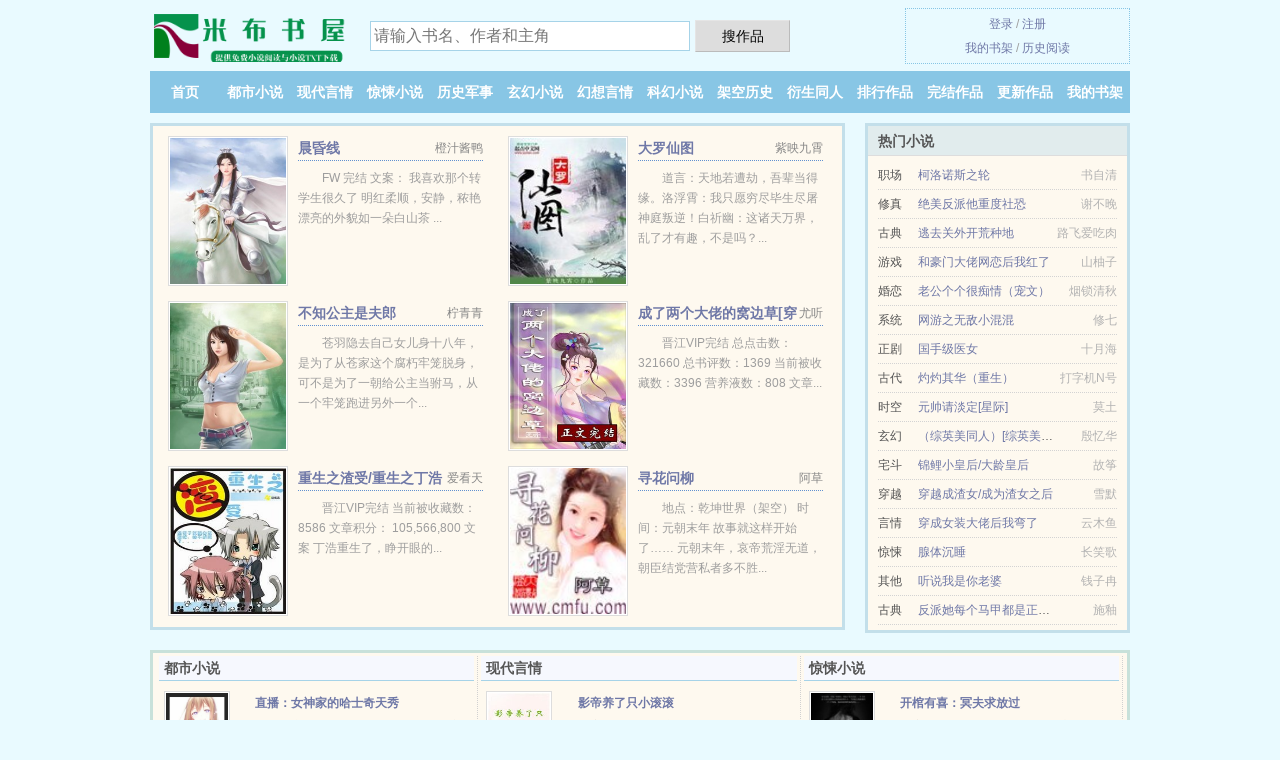

--- FILE ---
content_type: text/html; charset=UTF-8
request_url: https://mibusw.com/kanwen/2020145681.html
body_size: 5810
content:
<!DOCTYPE HTML><html lang="zh-CN" class="www"><head><meta charset="utf-8"><title>相遇，在最美的时候全文阅读 月亮上的蜗牛_和烈的第一次晚餐_TXT免费下载 - 米布书屋/mibusw.com</title><meta name="keywords" content="相遇，在最美的时候全文阅读 月亮上的蜗牛_和烈的第一次晚餐_TXT免费下载" /><meta name="description" content="你是否也思念着我" /><meta name="robots" content="all" /><meta http-equiv="Cache-Control" content="no-siteapp" /><meta name="referrer" content="always" /><meta name="mobile-agent" content="format=html5; url=https://m.mibusw.com/kanwen/2020145681.html" /><meta name="renderer" content="webkit" /><meta name="format-detection" content="telephone=no" /><meta http-equiv="Cache-Control" content="no-transform" /><meta http-equiv="X-UA-Compatible" content="IE=edge, chrome=1" /><meta name="apple-mobile-web-app-title" content="米布书屋" /><meta name="viewport" content="width=device-width, initial-scale=1.0, maximum-scale=2.0, user-scalable=yes" /><meta name="mobile-agent" content="format=xhtml; url=https://m.mibusw.com/kanwen/2020145681.html" /><link rel="stylesheet" href="/static/css/_c059193a.css?318" onerror="_CSSERR=1"/><link href="/static/www1/_style.css?318" rel="stylesheet"/><meta property="og:novel:update_time" content="2017-05-10"/><meta property="og:image" content="//cdn.mibusw.com/uptu/r/ec5h.jpg?sm"/><meta property="og:novel:latest_chapter_name" content="和烈的第一次晚餐 相遇，在最美的时候"/><meta property="og:novel:status" content="连载中"/><meta property="og:novel:read_url" content="https://mibusw.com/kanwen/2020145681.html"/><meta property="og:novel:book_name" content="相遇，在最美的时候"/><meta property="og:title" content="相遇，在最美的时候"/><meta property="og:description" content="你是否也思念着我"/><meta property="og:url" content="https://mibusw.com/kanwen/2020145681.html"/><meta property="og:type" content="novel"/><meta property="og:novel:author" content="月亮上的蜗牛"/><meta property="og:novel:latest_chapter_url" content="https://mibusw.com/kanwen/2020145681/9.html"/><meta property="og:novel:category" content="爱情小说"/><script>var CDN='/static/',ADN='kk',TJN='tj',xCoverList=[],COOKIE_PRE='5ydr7',TWMO='tw',xCover=function(){xCoverList.push(event.target||event.srcElement)},TJ='L545ydr7',TWPC='hk',FORM_HASH='15e637aeg9e1kg',CDNV='318',MOD='',DOMA='mibusw.com',APP_NAME='米布书屋',CAD=0,DIR='/',INIT_EVENT=[];"ontouchstart"in window&&(location.href="https://m.mibusw.com/"+location.href.split("/").slice(3).join("/"));!function(a,c,o,d,f){var r=2e4,s=+new Date;!function i(){setTimeout(function(){a.CDNT=new Date-s;var e=typeof _CSSERR!=f;if(e||CDNT>=r){if(typeof $==f){if(a.CDNQ=(~~o.getItem(d)||0)+1,!e&&3<a.CDNQ)return;o.setItem(d,a.CDNQ);var t=c,n=c.createElement("script");n.src="/static/js/_cdn.js?"+CDNV,t.head.appendChild(n)}}else i()},1e3)}()}(window,document,localStorage,"qdn","undefined");</script></head><body ><div id="wrapper"><div class="header"><div class="logo"><a href="/" title="米布书屋"><img src="/img/logo.png" style="margin-top:-5px;" /></a></div><a style="display: none" href="/" class="logo"><span class="site">米布书屋</span><span class="slogan">mibusw.com</span></a><div class="header_search"><form method="post" target="_blank" action="/search/"><input type="text" name="keyword" class="search" placeholder="请输入书名、作者和主角" autocomplete="off" baiduSug="2" /><button type="submit">搜作品</button></form></div><div class="userpanel"><a href="/user/login.html">登录</a> / <a href="/user/register.html">注册</a><BR><a href="/user/">我的书架</a> / <a href="/myhistory/">历史阅读</a></div></div><div class="nav"><ul><li><a href="/">首页</a></li><li><a href="/dushixiaoshuo/">都市小说</a></li><li><a href="/xiandaiyanqing/">现代言情</a></li><li><a href="/jingsongxiaoshuo/">惊悚小说</a></li><li><a href="/lishijunshi/">历史军事</a></li><li><a href="/xuanhuanxiaoshuo/">玄幻小说</a></li><li><a href="/huanxiangyanqing/">幻想言情</a></li><li><a href="/kehuanxiaoshuo/">科幻小说</a></li><li><a href="/jiakonglishi/">架空历史</a></li><li><a href="/yanshengtongren/">衍生同人</a></li><li><a href="/rank.html">排行作品</a></li><li><a href="/complete.html">完结作品</a></li><li><a href="/cate/">更新作品</a></li><li><a rel="nofollow" href="/user/">我的书架</a></li></ul></div></div><div class="box_con"><div class="con_top"><div class="fr"><a target="_blank" href="https://m.mibusw.com/kanwen/2020145681.html" title="相遇，在最美的时候">手机阅读《相遇，在最美的时候》</a></div><a href="/">米布书屋</a> &gt; <a href="/yanshengtongren/">衍生同人</a> &gt; <a href="/kanwen/2020145681.html">相遇，在最美的时候</a></div><div id="maininfo"><div id="fmimg"><img width="120" height="180" src="//cdn.mibusw.com/uptu/r/ec5h.jpg?sm" author="月亮上的蜗牛" alt="相遇，在最美的时候" /><span class="b"></span></div><div id="info"><h1>相遇，在最美的时候</h1><p>作者：<a href="/writer/eucKe4baaee4bKae7G84eUc97e7UhR.html" target="_blank">月亮上的蜗牛</a></p><p>操作：<a href="#" class="ajax-dialog" data-label="tj" data-click="tj" data-name="novel_star" data-id="xZzg4" rel="nofollow" data-type="1">投票推荐</a>， <a href="#" class="shelf-add-btn" data-id="xZzg4" data-type="1" data-i="1">加入书架</a>， <a href="#end" rel="nofollow">直达底部</a>， <a href="/down/2020145681/">TXT下载</a></p><p>更新时间：2017-05-10 00:57:25&nbsp;[共9章] <p>最新：<a href="/kanwen/2020145681/9.html" title="">和烈的第一次晚餐</a></p><div class="clear"></div><div id="intro" style="max-height:150px;overflow-y: auto">总在不经意时想起你<br /> 你是否也思念着我<br /> 在这静谧的夜晚,轻轻昵喃着你的名字<br /> 一丝酸楚自心底荡漾开......<br /> 晓露和司徒烈<br /> 四年后的今天他们再一次相遇了<br /> 有人说爱情是一种遇见,不能准备,不能预期,<br /> 在对的时间遇见对的人<br /> 那么<br /> 他们会是彼此心中对的人吗?<br /> 司徒烈：个性霸道，外表比较冷，但实际上内心如孩子般。经过岁月的洗礼，愈发淡漠和冷酷。<br /> 陈昊：温文尔雅的绅士，司徒烈的死党。<br /> 李晓露：从小和唯一的弟弟相依唯命，对她来说弟弟就是世上唯一的亲人，坚强、乐观。<br /> 端木凌：一个有点胖乎乎的女孩，单纯、天真，喜欢八卦。<br /> 张海宁：陈昊的初恋，一个温柔、美得不可方物的女孩。<br /> 杜星宇：<br /> 内容标签：<br /> 搜索关键字：主角：司徒烈，李晓露 ┃ 配角：陈昊，张海宁,端木凌 ┃ 其它：<br /> 一句话简介：晓露和司徒烈四年后的今天他 </div></div><div class="clear"></div><div class="tjlist">推荐阅读： <a href="/kanwen/jr4v.html" target="_blank" title="兄宠">兄宠</a> (种田文) 、 <a href="/kanwen/1928193281.html" target="_blank" title="过浓">过浓</a><a href="/info/maaMPFw2.html" title="人在超神反向拿捏天使彦免费阅读" target="_blank">人在超神反向拿捏天使彦免费阅读</a> (现代言情) 、 <a href="/kanwen/ATf.html" target="_blank" title="我的白富美老师">我的白富美老师</a> (异能奇术) 、 <a href="/kanwen/ZF3q.html" target="_blank" title="末世重生之相信">末世重生之相信</a> (纯爱小说) 、 <a href="/kanwen/kAB9.html" target="_blank" title="妄性">妄性</a><a href="/info/pY6oi8p.html" title="火焰里" target="_blank">火焰里</a> (HE小说) 、 <a href="/kanwen/wlhc.html" target="_blank" title="殿下的暗卫撒娇打滚爱作妖/予争朝夕/这个暗卫有点野">殿下的暗卫撒娇打滚爱作妖/予争朝夕/这个暗卫有点野</a><a href="/info/zNXwCWb.html" title="什爷是什么意思" target="_blank">什爷是什么意思</a> (耽美小说) 、 <a href="/kanwen/w0hT.html" target="_blank" title="帝国分配的雌君竟是前男友">帝国分配的雌君竟是前男友</a> (日久生情) 、 <a href="/kanwen/wXNJ.html" target="_blank" title="神明总想和我谈恋爱">神明总想和我谈恋爱</a><a href="/info/y1yGCen.html" title="你眼中的悲伤原唱视频" target="_blank">你眼中的悲伤原唱视频</a> (奇幻小说) 、 <a href="/kanwen/dhI.html" target="_blank" title="小妖，别跑！">小妖，别跑！</a> (娱乐明星) 、 <a href="/kanwen/w22P.html" target="_blank" title="少夫（女尊）">少夫（女尊）</a> (穿越小说) 、 </div></div><div class="box_con"><div id="list"><dl><dt>《相遇，在最美的时候》最新章节(提示：已启用缓存技术，最新章节可能会延时显示，登录书架即可实时查看)</dt><dd><a href="/kanwen/2020145681/9.html">和烈的第一次晚餐</a></dd><dd><a href="/kanwen/2020145681/8.html">第八章 爬山(二)</a></dd><dd><a href="/kanwen/2020145681/7.html">第7章爬山</a></dd><dd><a href="/kanwen/2020145681/6.html">第六章 心动</a></dd><dd><a href="/kanwen/2020145681/5.html">第五章初吻</a></dd><dd><a href="/kanwen/2020145681/4.html">第四章 陈昊</a></dd><dd><a href="/kanwen/2020145681/3.html">第三章捉弄</a></dd><dd><a href="/kanwen/2020145681/2.html">第二章 初遇</a></dd><dd><a href="/kanwen/2020145681/1.html">第一章重逢</a></dd><dt>《相遇，在最美的时候》 正文 </dt><dd><a href="/kanwen/2020145681/1.html">第一章重逢</a></dd><dd><a href="/kanwen/2020145681/2.html">第二章 初遇</a></dd><dd><a href="/kanwen/2020145681/3.html">第三章捉弄</a></dd><dd><a href="/kanwen/2020145681/4.html">第四章 陈昊</a></dd><dd><a href="/kanwen/2020145681/5.html">第五章初吻</a></dd><dd><a href="/kanwen/2020145681/6.html">第六章 心动</a></dd><dd><a href="/kanwen/2020145681/7.html">第7章爬山</a></dd><dd><a href="/kanwen/2020145681/8.html">第八章 爬山(二)</a></dd><dd><a href="/kanwen/2020145681/9.html">和烈的第一次晚餐</a></dd></dl><a name="end"></a></div><div class="clear10"></div><div class="pages"><a href="/kanwen/2020145681/mulu_1.html">上页</a><b>1</b><a href="/kanwen/2020145681/mulu_1.html">下页</a><select id="jump" onchange="location.href='/kanwen/2020145681/mulu__page_.html'.replace(/_page_/ig, this.value);" style="width:auto;appearance: none"><script>for (var i = 1, page = 1, pagesize = 52; i <= 1; i++) {
var start = ((i - 1) * pagesize + 1), end = Math.min(start + pagesize, 9 + 1);
document.write('<option value="' + i + '"' + (i == page ? ' selected' : '') + '>第 ' + i + ' 页(' + (start) + '-' + (end - 1) + '章)</option>')
}</script></select></div><div class="clear10"></div></div><div class="footer" id="footer"><div class="footer_cont"><p>本站推荐： <a href="/kanwen/jYtL.html" target="_blank" title="偏宠卿卿">偏宠卿卿</a>、 <a href="/info/MxQViNZ.html" title="修真界为何如此有病小说免费阅读" target="_blank">修真界为何如此有病小说免费阅读</a>、 <a href="/kanwen/j0IZ.html" target="_blank" title="祖传手艺">祖传手艺</a>、 <a href="/kanwen/jxuS.html" target="_blank" title="宠妻狂魔">宠妻狂魔</a>、 <a href="/info/GKG5SeK.html" title="广工大 篮球" target="_blank">广工大 篮球</a>、 <a href="/kanwen/jSex.html" target="_blank" title="在只有男人的世界艰难求生">在只有男人的世界艰难求生</a>、 <a href="/kanwen/3AM.html" target="_blank" title="极品女仙">极品女仙</a>、 <a href="/info/1b0BcNz.html" title="修11摄像头多少钱" target="_blank">修11摄像头多少钱</a>、 <a href="/kanwen/kC1t.html" target="_blank" title="原来是想谈恋爱 完结+番外">原来是想谈恋爱 完结+番外</a>、 <a href="/info/0ZZaxh6v.html" title="mr体验馆体验要多少钱" target="_blank">mr体验馆体验要多少钱</a>、 <a href="/kanwen/2035041529.html" target="_blank" title="艳情短篇合集">艳情短篇合集</a>、 <a href="/info/Dxdei3B.html" title="斗罗大陆二的同人漫画H" target="_blank">斗罗大陆二的同人漫画H</a>、 <a href="/kanwen/wrhZ.html" target="_blank" title="我全家都是灭世BOSS">我全家都是灭世BOSS</a>、 <a href="/info/mv0pIwD.html" title="筝爱一心人" target="_blank">筝爱一心人</a>、 <a href="/kanwen/ZXRr.html" target="_blank" title="虎族王妃：夫君，请温柔">虎族王妃：夫君，请温柔</a>、 <a href="/kanwen/k8NV.html" target="_blank" title="穿成豪门女配拐了女主">穿成豪门女配拐了女主</a>、 </p></div></div><div class="gray line-height15 advance-box"> 声 明： <p>⑴ 《相遇，在最美的时候》为网站作者月亮上的蜗牛所著虚构作品，作品中的观点和立场与本站的立场无关，本站只为广大书友提供免费电子阅读平台，不涉及任何真实人物、事件，请勿将杜撰作品与现实挂钩。 </p><p>⑵ 《相遇，在最美的时候》为作者月亮上的蜗牛原创小说作品，由网友上传分享, 如有内容侵犯您的合法权益，请及时与我们联系，我们将第一时间安排删除。 </p><p>⑶ 《相遇，在最美的时候》是一篇精彩的近代现代类作品，希望广大书友支持作者，支持正版。 </p><p>*. <a href="/kanwen/2020145681_388804235.html">相遇，在最美的时候最新章节列表/近代现代、言情、原创/全本免费阅读</a>/<span class="gray">2017-09-03 00:53:03</span></p><p>*. <a href="/kanwen/2020145681_1240012079.html">相遇，在最美的时候/全本TXT下载/月亮上的蜗牛 免费在线下载/</a>/<span class="gray">2016-12-05 01:41:05</span></p><p>*. <a href="/g/xr7kxqi0y9ofa.html">相遇，在最美的时候在线阅读/近代现代、言情、原创全文TXT下载</a>/<span class="gray">2018-04-24 11:27:38</span></p><p>*. <a href="/g/jzyonmi0bxw1g.html">相遇，在最美的时候1-9章在线免费阅读/实时更新/月亮上的蜗牛</a>/<span class="gray">2017-07-14 09:56:08</span></p><p>*. <a href="/g/ronazmil80acx.html">相遇，在最美的时候/最新章节 /精彩免费下载</a>/<span class="gray">2017-07-05 04:07:23</span></p><p><a href="/kanwen/2020145681/123.182.87.8.html" class="gray">123.182.87.8</a> / <a href="/kanwen/2020145681/124.239.12.140.html" class="gray">124.239.12.140</a> / <a href="/kanwen/2020145681/117.147.184.32.html" class="gray">117.147.184.32</a> / <a href="/kanwen/2020145681/120.201.232.152.html" class="gray">120.201.232.152</a> / <a href="/kanwen/2020145681/111.23.14.12.html" class="gray">111.23.14.12</a> / <a href="/kanwen/2020145681/66.249.77.68.html" class="gray">66.249.77.68</a> / <a href="/kanwen/2020145681/115.231.71.168.html" class="gray">115.231.71.168</a> / <a href="/kanwen/2020145681/40.77.178.20.html" class="gray">40.77.178.20</a> / <a href="/kanwen/2020145681/40.77.179.64.html" class="gray">40.77.179.64</a> / <a href="/kanwen/2020145681/116.132.252.180.html" class="gray">116.132.252.180</a> / </p></div></div><script src="/click/2020145681"></script><script src="/5ydws/318.kkllh5"></script><div class="f0"><script>window[window["A1_"]||"Number"](0);</script></div><div class="footer"><div class="footer_link"></div><div class="footer_cont"><p> 本站小说为转载作品，所有章节均由网友上传，转载至本站只是为了宣传本书让更多读者欣赏。</p><p>Copyright &copy; 2026 <a href="https://www.mibusw.com/">米布书屋</a>(mibusw.com) All Rights Reserved. <a href="//hk.mibusw.com" data-translate="（切回简体版）|（切换繁体版）">（繁体版）</a></p><p><a href="/about/">联系方式：<img data-lazy="/img/dmailISxb.png" alt="mail" /></a></p></div></div><script src="/static/js/_init.js?318"></script><script src="/static/www1/_common.js?318"></script><script use="33.708ms"></script></body></html>

--- FILE ---
content_type: text/html; charset=UTF-8
request_url: https://mibusw.com/?FROM=bjs&u=BJS
body_size: 9373
content:
<!DOCTYPE HTML><html lang="zh-CN" class="www"><head><meta charset="utf-8"><title>米布书屋-全网最好看的小说免费看</title><meta name="keywords" content="米布书屋|都市小说|小说排行榜" /><meta name="description" content="米布书屋(mibusw.com)：创立于2012年，提供惊悚小说以及各类小说在线阅读及下载。" /><meta name="robots" content="all" /><meta http-equiv="Cache-Control" content="no-siteapp" /><meta name="referrer" content="always" /><meta name="mobile-agent" content="format=html5; url=https://m.mibusw.com/?FROM=bjs&u=BJS" /><meta name="renderer" content="webkit" /><meta name="format-detection" content="telephone=no" /><meta http-equiv="Cache-Control" content="no-transform" /><meta http-equiv="X-UA-Compatible" content="IE=edge, chrome=1" /><meta name="apple-mobile-web-app-title" content="米布书屋" /><meta name="viewport" content="width=device-width, initial-scale=1.0, maximum-scale=2.0, user-scalable=yes" /><meta name="mobile-agent" content="format=xhtml; url=https://m.mibusw.com/?FROM=bjs&u=BJS" /><link rel="stylesheet" href="/static/css/_c059193a.css?318" onerror="_CSSERR=1"/><link href="/static/www1/_style.css?318" rel="stylesheet"/><script>var CDN='/static/',ADN='kk',TJN='tj',xCoverList=[],COOKIE_PRE='5ydr7',TWMO='tw',xCover=function(){xCoverList.push(event.target||event.srcElement)},TJ='L545ydr7',TWPC='hk',FORM_HASH='3bb9d12cg9e1kh',CDNV='318',MOD='',DOMA='mibusw.com',APP_NAME='米布书屋',CAD=0,DIR='/',INIT_EVENT=[];"ontouchstart"in window&&(location.href="https://m.mibusw.com/"+location.href.split("/").slice(3).join("/"));!function(a,c,o,d,f){var r=2e4,s=+new Date;!function i(){setTimeout(function(){a.CDNT=new Date-s;var e=typeof _CSSERR!=f;if(e||CDNT>=r){if(typeof $==f){if(a.CDNQ=(~~o.getItem(d)||0)+1,!e&&3<a.CDNQ)return;o.setItem(d,a.CDNQ);var t=c,n=c.createElement("script");n.src="/static/js/_cdn.js?"+CDNV,t.head.appendChild(n)}}else i()},1e3)}()}(window,document,localStorage,"qdn","undefined");</script></head><body ><div id="wrapper"><div class="header"><div class="logo"><a href="/" title="米布书屋"><img src="/img/logo.png" style="margin-top:-5px;" /></a></div><a style="display: none" href="/" class="logo"><span class="site">米布书屋</span><span class="slogan">mibusw.com</span></a><div class="header_search"><form method="post" target="_blank" action="/search/"><input type="text" name="keyword" class="search" placeholder="请输入书名、作者和主角" autocomplete="off" baiduSug="2" /><button type="submit">搜作品</button></form></div><div class="userpanel"><a href="/user/login.html">登录</a> / <a href="/user/register.html">注册</a><BR><a href="/user/">我的书架</a> / <a href="/myhistory/">历史阅读</a></div></div><div class="nav"><ul><li><a href="/">首页</a></li><li><a href="/dushixiaoshuo/">都市小说</a></li><li><a href="/xiandaiyanqing/">现代言情</a></li><li><a href="/jingsongxiaoshuo/">惊悚小说</a></li><li><a href="/lishijunshi/">历史军事</a></li><li><a href="/xuanhuanxiaoshuo/">玄幻小说</a></li><li><a href="/huanxiangyanqing/">幻想言情</a></li><li><a href="/kehuanxiaoshuo/">科幻小说</a></li><li><a href="/jiakonglishi/">架空历史</a></li><li><a href="/yanshengtongren/">衍生同人</a></li><li><a href="/rank.html">排行作品</a></li><li><a href="/complete.html">完结作品</a></li><li><a href="/cate/">更新作品</a></li><li><a rel="nofollow" href="/user/">我的书架</a></li></ul></div></div><div id="main" class="index"><div id="hotcontent"><div class="l"><div class="item"><div class="image"><a href="/kanwen/wwKB.html" title=""><img data-lazy="//cdn.mibusw.com/typical_2037880787_21708.jpg?sm" alt="晨昏线" author="橙汁酱鸭" src="/dloadZ86g.svg" /></a></div><dl><dt><span>橙汁酱鸭</span><a href="/kanwen/wwKB.html" title="">晨昏线</a></dt><dd>FW 完结 文案： 我喜欢那个转学生很久了 明红柔顺，安静，秾艳漂亮的外貌如一朵白山茶 ...</dd></dl><div class="clear"></div></div><div class="item"><div class="image"><a href="/kanwen/jotT.html" title=""><img data-lazy="//cdn.mibusw.com/uptu/R/E0o.jpg?sm" alt="大罗仙图" author="紫映九霄" src="/dloadZ86g.svg" /></a></div><dl><dt><span>紫映九霄</span><a href="/kanwen/jotT.html" title="">大罗仙图</a></dt><dd>道言：天地若遭劫，吾辈当得缘。洛浮霄：我只愿穷尽毕生尽屠神庭叛逆！白祈幽：这诸天万界，乱了才有趣，不是吗？...</dd></dl><div class="clear"></div></div><div class="item"><div class="image"><a href="/kanwen/620055253.html" title=""><img data-lazy="//cdn.mibusw.com/typical_620055253_14247.jpg?sm" alt="不知公主是夫郎" author="柠青青" src="/dloadZ86g.svg" /></a></div><dl><dt><span>柠青青</span><a href="/kanwen/620055253.html" title="">不知公主是夫郎</a></dt><dd>苍羽隐去自己女儿身十八年，是为了从苍家这个腐朽牢笼脱身，可不是为了一朝给公主当驸马，从一个牢笼跑进另外一个...</dd></dl><div class="clear"></div></div><div class="item"><div class="image"><a href="/kanwen/8Y27.html" title=""><img data-lazy="//cdn.mibusw.com/uptu/A/NzNy.jpg?sm" alt="成了两个大佬的窝边草[穿书]" author="尤听" src="/dloadZ86g.svg" /></a></div><dl><dt><span>尤听</span><a href="/kanwen/8Y27.html" title="">成了两个大佬的窝边草[穿书]</a></dt><dd>晋江VIP完结 总点击数：321660 总书评数：1369 当前被收藏数：3396 营养液数：808 文章...</dd></dl><div class="clear"></div></div><div class="item"><div class="image"><a href="/kanwen/ZcSG.html" title=""><img data-lazy="//cdn.mibusw.com/uptu/Q/DFA.jpg?sm" alt="重生之渣受/重生之丁浩" author="爱看天" src="/dloadZ86g.svg" /></a></div><dl><dt><span>爱看天</span><a href="/kanwen/ZcSG.html" title="">重生之渣受/重生之丁浩</a></dt><dd>晋江VIP完结 当前被收藏数： 8586 文章积分： 105,566,800  文案 丁浩重生了，睁开眼的...</dd></dl><div class="clear"></div></div><div class="item"><div class="image"><a href="/kanwen/8xK.html" title=""><img data-lazy="//cdn.mibusw.com/uptu/A/NldX.jpg?sm" alt="寻花问柳" author="阿草" src="/dloadZ86g.svg" /></a></div><dl><dt><span>阿草</span><a href="/kanwen/8xK.html" title="">寻花问柳</a></dt><dd>地点：乾坤世界（架空） 时间：元朝末年 故事就这样开始了…… 元朝末年，哀帝荒淫无道，朝臣结党营私者多不胜...</dd></dl><div class="clear"></div></div></div><div class="r"><h2>热门小说</h2><ul><li><span class="s1">职场</span><span class="s2"><a href="/kanwen/kdUX.html" title="">柯洛诺斯之轮</a></span><span class="s5">书自清</span></li><li><span class="s1">修真</span><span class="s2"><a href="/kanwen/wqmg.html" title="">绝美反派他重度社恐</a></span><span class="s5">谢不晚</span></li><li><span class="s1">古典</span><span class="s2"><a href="/kanwen/klNJ.html" title="">逃去关外开荒种地</a></span><span class="s5">路飞爱吃肉</span></li><li><span class="s1">游戏</span><span class="s2"><a href="/kanwen/8cGc.html" title="">和豪门大佬网恋后我红了</a></span><span class="s5">山柚子</span></li><li><span class="s1">婚恋</span><span class="s2"><a href="/kanwen/ZwrM.html" title="">老公个个很痴情（宠文）</a></span><span class="s5">烟锁清秋</span></li><li><span class="s1">系统</span><span class="s2"><a href="/kanwen/ajW.html" title="">网游之无敌小混混</a></span><span class="s5">修七</span></li><li><span class="s1">正剧</span><span class="s2"><a href="/kanwen/kdzg.html" title="">国手级医女</a></span><span class="s5">十月海</span></li><li><span class="s1">古代</span><span class="s2"><a href="/kanwen/GUB.html" title="">灼灼其华（重生）</a></span><span class="s5">打字机N号</span></li><li><span class="s1">时空</span><span class="s2"><a href="/kanwen/A3B.html" title="">元帅请淡定[星际]</a></span><span class="s5">莫土</span></li><li><span class="s1">玄幻</span><span class="s2"><a href="/kanwen/wdXc.html" title="">（综英美同人）[综英美]我的哥哥魔抗为零</a></span><span class="s5">殷忆华</span></li><li><span class="s1">宅斗</span><span class="s2"><a href="/kanwen/jSF1.html" title="">锦鲤小皇后/大龄皇后</a></span><span class="s5">故筝</span></li><li><span class="s1">穿越</span><span class="s2"><a href="/kanwen/EGn.html" title="">穿越成渣女/成为渣女之后</a></span><span class="s5">雪默</span></li><li><span class="s1">言情</span><span class="s2"><a href="/kanwen/wENX.html" title="">穿成女装大佬后我弯了</a></span><span class="s5">云木鱼</span></li><li><span class="s1">惊悚</span><span class="s2"><a href="/kanwen/w4BV.html" title="">腺体沉睡</a></span><span class="s5">长笑歌</span></li><li><span class="s1">其他</span><span class="s2"><a href="/kanwen/8mfX.html" title="">听说我是你老婆</a></span><span class="s5">钱子冉</span></li><li><span class="s1">古典</span><span class="s2"><a href="/kanwen/wZbT.html" title="">反派她每个马甲都是正道之光</a></span><span class="s5">施釉</span></li></ul></div><div class="clear"></div></div><div class="novelslist"><div class="content"><h2>都市小说</h2><div class="top"><div class="image"><a href="/kanwen/1042651219.html" target="_blank" title="直播：女神家的哈士奇天秀"><img data-lazy="//cdn.mibusw.com/uptu/q/dFt1.jpg?sm" alt="直播：女神家的哈士奇天秀" author="十钱天师" /></a></div><dl><dt><a href="/kanwen/1042651219.html" title="直播：女神家的哈士奇天秀">直播：女神家的哈士奇天秀</a></dt><dd>秦小白穿越成了一只哈士奇。 而他的主人，竟然是一名女神级的直播。 记者“苏小姐，您现在已经...</dd></dl><div class="clear"></div></div><ul><li><a href="/kanwen/ZQFv.html" title="超能小神医">超能小神医</a>/君梦晨</li><li><a href="/kanwen/8hyf.html" title="今天和男主分手了吗">今天和男主分手了吗</a>/期九月</li><li><a href="/kanwen/ML8.html" title="红楼之林家晏玉">红楼之林家晏玉</a>/话茶宜家</li><li><a href="/kanwen/kTWX.html" title="月半小夜曲">月半小夜曲</a>/多梨/子羡鲤</li><li><a href="/kanwen/8T5K.html" title="我家老婆来自一千年前">我家老婆来自一千年前</a>/花还没开</li><li><a href="/kanwen/771539478.html" title="重生首长的小媳妇">重生首长的小媳妇</a>/江山一顾</li><li><a href="/kanwen/rJo.html" title="重生之富农">重生之富农</a>/简心</li><li><a href="/kanwen/kR2n.html" title="如蜜似糖">如蜜似糖</a>/讨酒的叫花子</li><li><a href="/kanwen/3yW.html" title="娇妻太胸悍">娇妻太胸悍</a>/长袖扇舞</li><li><a href="/kanwen/kh6c.html" title="[娱乐圈]嫁给男友他哥">[娱乐圈]嫁给男友他哥</a>/幽篁紫蓝</li></ul></div><div class="content"><h2>现代言情</h2><div class="top"><div class="image"><a href="/kanwen/jl3g.html" target="_blank" title="影帝养了只小滚滚"><img data-lazy="//cdn.mibusw.com/uptu/8/8Ac.jpg?sm" alt="影帝养了只小滚滚" author="秋二方" /></a></div><dl><dt><a href="/kanwen/jl3g.html" title="影帝养了只小滚滚">影帝养了只小滚滚</a></dt><dd>文案： 娱乐圈里新出了一档真人秀节目，四位明星将一起进入大熊猫基地，学习饲养滚滚。 影帝戚白被分到一只两个...</dd></dl><div class="clear"></div></div><ul><li><a href="/kanwen/ktGx.html" title="无意招惹（无意撩拨）">无意招惹（无意撩拨）</a>/时措</li><li><a href="/kanwen/k55H.html" title="栖你为林">栖你为林</a>/秦淮洲</li><li><a href="/kanwen/jiq.html" title="重生校园之商女">重生校园之商女</a>/吃草的老羊</li><li><a href="/kanwen/jSF1.html" title="锦鲤小皇后/大龄皇后">锦鲤小皇后/大龄皇后</a>/故筝</li><li><a href="/kanwen/1646235771.html" title="祁先生你被拉黑了">祁先生你被拉黑了</a>/温千叶</li><li><a href="/kanwen/XiZ.html" title="当官要会抱大腿：市委一秘">当官要会抱大腿：市委一秘</a>/野贼僧</li><li><a href="/kanwen/kL35.html" title="我在选秀文里当pd［穿书］">我在选秀文里当pd［穿书］</a>/文笃</li><li><a href="/kanwen/8Ju.html" title="仙生请上线">仙生请上线</a>/禾早</li><li><a href="/kanwen/8RCr.html" title="白月光竟是我自己">白月光竟是我自己</a>/小小椰</li><li><a href="/kanwen/Z7o.html" title="女教委主任">女教委主任</a>/仙人掌的花</li></ul></div><div class="content"><h2>惊悚小说</h2><div class="top"><div class="image"><a href="/kanwen/A7e.html" target="_blank" title="开棺有喜：冥夫求放过"><img data-lazy="//cdn.mibusw.com/uptu/A/NmMR.jpg?sm" alt="开棺有喜：冥夫求放过" author="吞鬼的女孩" /></a></div><dl><dt><a href="/kanwen/A7e.html" title="开棺有喜：冥夫求放过">开棺有喜：冥夫求放过</a></dt><dd>文案： 为父还债，开起了花圈店，做起了死人生意，一个土豪出十万让我将自己的脸画在纸人上，当天晚上我就遇到...</dd></dl><div class="clear"></div></div><ul><li><a href="/kanwen/ZbTG.html" title="高冷冥夫：和你生个娃">高冷冥夫：和你生个娃</a>/离钥</li><li><a href="/kanwen/ayB.html" title="你却爱着一个傻逼">你却爱着一个傻逼</a>/水千丞</li><li><a href="/kanwen/wSYL.html" title="偏执女帝为我疯魔">偏执女帝为我疯魔</a>/三杯换琴来</li><li><a href="/kanwen/k8q5.html" title="我的omega她跑了">我的omega她跑了</a>/甜昼</li><li><a href="/kanwen/mlo.html" title="我的女友不是人">我的女友不是人</a>/随云流水</li><li><a href="/kanwen/xCk.html" title="痴鬼">痴鬼</a>/黄山山山山山</li><li><a href="/kanwen/jTs.html" title="极度尸寒">极度尸寒</a>/全雨</li><li><a href="/kanwen/jvdT.html" title="鬼妻">鬼妻</a>/昨夜莲心</li><li><a href="/kanwen/tEH.html" title="官场情妇">官场情妇</a>/红旗战士</li><li><a href="/kanwen/1702362199.html" title="危险人格">危险人格</a>/木瓜黄</li></ul></div><div class="content"><h2>历史军事</h2><div class="top"><div class="image"><a href="/kanwen/ZGWE.html" target="_blank" title="（士兵/顺溜）我的名字叫成才"><img data-lazy="//cdn.mibusw.com/typical_1796747343_2264.jpg?sm" alt="（士兵/顺溜）我的名字叫成才" author="过期毒药" /></a></div><dl><dt><a href="/kanwen/ZGWE.html" title="（士兵/顺溜）我的名字叫成才">（士兵/顺溜）我的名字叫成才</a></dt><dd>文案： [士兵/顺溜][成才中心] 我的名字叫成才 1、本文纯属YY，如有雷同，绝对巧合。  2、成才来回...</dd></dl><div class="clear"></div></div><ul><li><a href="/kanwen/Zrzz.html" title="肥妃霸道，美病王溺爱情深">肥妃霸道，美病王溺爱情深</a>/金水媚</li><li><a href="/kanwen/86yL.html" title="重生者的妻子">重生者的妻子</a>/梦里闲人</li><li><a href="/kanwen/kcYK.html" title="我为女儿〇一秒">我为女儿〇一秒</a>/吾有八宗罪</li><li><a href="/kanwen/j8Gi.html" title="官场文化与潜规则（又名：道破天机）">官场文化与潜规则（又名：道破天机）</a>/净素道人</li><li><a href="/kanwen/kR8x.html" title="柯西不等式[星际]">柯西不等式[星际]</a>/墨兰疏影</li><li><a href="/kanwen/gpd.html" title="离亭雁">离亭雁</a>/叶青陵</li><li><a href="/kanwen/kbxA.html" title="入赘">入赘</a>/请君莫笑</li><li><a href="/kanwen/3Px.html" title="纵横三国的铁血骑兵">纵横三国的铁血骑兵</a>/我的伤心谁做主</li><li><a href="/kanwen/kMTr.html" title="太子追妻风烟起">太子追妻风烟起</a>/十一酒徒</li><li><a href="/kanwen/1713342443.html" title="都市开局看到校花黑历史">都市开局看到校花黑历史</a>/魏老师</li></ul></div><div class="content"><h2>玄幻小说</h2><div class="top"><div class="image"><a href="/kanwen/w7cP.html" target="_blank" title="万人迷直男被疯批Alpha包围"><img data-lazy="//cdn.mibusw.com/uptu/t/gYC7.jpg?sm" alt="万人迷直男被疯批Alpha包围" author="早日退休鸭" /></a></div><dl><dt><a href="/kanwen/w7cP.html" title="万人迷直男被疯批Alpha包围">万人迷直男被疯批Alpha包围</a></dt><dd>番茄完结 双男主系统病娇豪门世家现代 23万字 文案： 【厌世清冷直男受+疯批病娇玩命攻+修罗场+...</dd></dl><div class="clear"></div></div><ul><li><a href="/kanwen/jbLK.html" title="装Alpha被标记了[星际]">装Alpha被标记了[星际]</a>/罄靥</li><li><a href="/kanwen/ZVAz.html" title="古术封鬼">古术封鬼</a>/皇城幽火</li><li><a href="/kanwen/kZcg.html" title="回地球后人类灭绝了[基建]">回地球后人类灭绝了[基建]</a>/齐氏孙泉</li><li><a href="/kanwen/kspb.html" title="无路可退">无路可退</a>/北南</li><li><a href="/kanwen/XCN.html" title="艳鼎丹仙">艳鼎丹仙</a>/那时那人</li><li><a href="/kanwen/kM5A.html" title="清冷驸马之权谋天下">清冷驸马之权谋天下</a>/孤舟煮酒</li><li><a href="/kanwen/jjwc.html" title="九州志第二季：葵花之卷">九州志第二季：葵花之卷</a>/九州志工作室</li><li><a href="/kanwen/gA4.html" title="我是特种兵之倾城悍妇">我是特种兵之倾城悍妇</a>/无人领取</li><li><a href="/kanwen/XMQ.html" title="军长私密爱">军长私密爱</a>/八咫道</li><li><a href="/kanwen/Znk.html" title="法师的荣耀">法师的荣耀</a>/中国剑歌</li></ul></div><div class="content"><h2>幻想言情</h2><div class="top"><div class="image"><a href="/kanwen/ZrYs.html" target="_blank" title="重生之我的侍卫大人/我的侍卫大人（重生）"><img data-lazy="/ae01/kf/UTB8iCGUPxHEXKJk43Jeq6yeeXXaV-jxb.jpg?sm" alt="重生之我的侍卫大人/我的侍卫大人（重生）" author="伊人睽睽" /></a></div><dl><dt><a href="/kanwen/ZrYs.html" title="重生之我的侍卫大人/我的侍卫大人（重生）">重生之我的侍卫大人/我的侍卫大人（重生）</a></dt><dd>晋江金牌VIP完结 当前被收藏数：4962 文章积分：64,714,768 【文案】 古代版【霸道总裁爱上...</dd></dl><div class="clear"></div></div><ul><li><a href="/kanwen/k0gG.html" title="跟女配做室友的那些年">跟女配做室友的那些年</a>/大丑猫</li><li><a href="/kanwen/tZc.html" title="我有特殊沟通技巧">我有特殊沟通技巧</a>/青青绿萝裙</li><li><a href="/kanwen/194928755.html" title="重回1986">重回1986</a>/二木一三</li><li><a href="/kanwen/wSda.html" title="末世囤物，我要通关这末世/囤百亿物资，杀手小队通关末世 ">末世囤物，我要通关这末世/囤百亿物资，杀手小队通关末世 </a>/张泡泡</li><li><a href="/kanwen/3XE.html" title="[反琼瑶+网王]群穿茶几世界">[反琼瑶+网王]群穿茶几世界</a>/暗影染月</li><li><a href="/kanwen/8AeE.html" title="（武侠同人）[综武侠]谋朝篡位的人怎么他就这么多！">（武侠同人）[综武侠]谋朝篡位的人怎么他就这么多！</a>/紫青墨</li><li><a href="/kanwen/1727739911.html" title="白富美的上门女婿">白富美的上门女婿</a>/公子小白</li><li><a href="/kanwen/jlEQ.html" title="大魔王的佛系日常">大魔王的佛系日常</a>/夙夜笙歌</li><li><a href="/kanwen/ZrCp.html" title="快穿之祈愿人生攻略">快穿之祈愿人生攻略</a>/秋风菀兮</li><li><a href="/kanwen/jmHa.html" title="青春逆行">青春逆行</a>/万里龙城</li></ul></div><div class="clear"></div></div><div id="newscontent"><div class="l"><h2>最新更新小说</h2><ul><li><span class="s1">[傲娇小说]</span><span class="s2"><a href="/kanwen/wSrA.html" title="">谁信啊，清冷美人整天被哄着还哭/疯批反派的美人甜死了</a></span><span class="s3"><a href="/kanwen/wSrA/248.html" target="_blank" title="">分节阅读 248</a></span><span class="s4">少吃一点</span><span class="s5">02-01 02:18</span></li><li><span class="s1">[二次元]</span><span class="s2"><a href="/kanwen/79341077.html" title="">因为我是女主啊！</a></span><span class="s3"><a href="/kanwen/79341077/110.html" target="_blank" title="">110：卡索拉</a></span><span class="s4">鮮小果</span><span class="s5">02-01 01:45</span></li><li><span class="s1">[娱乐明星]</span><span class="s2"><a href="/kanwen/1980109897.html" title="">陇头吟</a></span><span class="s3"><a href="/kanwen/1980109897/65.html" target="_blank" title="">玉碎珠归</a></span><span class="s4">林裴之</span><span class="s5">02-01 01:32</span></li><li><span class="s1">[现代言情]</span><span class="s2"><a href="/kanwen/1512074753.html" title="">遇见20年前的你</a></span><span class="s3"><a href="/kanwen/1512074753/62.html" target="_blank" title="">第六十二章</a></span><span class="s4">小尼姑沫沫</span><span class="s5">02-01 01:30</span></li><li><span class="s1">[后宫小说]</span><span class="s2"><a href="/kanwen/413210235.html" title="">很淫很堕落（很纯很暧昧改编）</a></span><span class="s3"><a href="/kanwen/413210235/50.html" target="_blank" title="">第49章</a></span><span class="s4">芷寒（aegis89）</span><span class="s5">02-01 01:25</span></li><li><span class="s1">[萌系小说]</span><span class="s2"><a href="/kanwen/1452282940.html" title="">情欲缠绵：我的出轨自白</a></span><span class="s3"><a href="/kanwen/1452282940/236.html" target="_blank" title="">第046章 老婆，今晚我们玩儿什么？</a></span><span class="s4">多情女郎</span><span class="s5">02-01 01:25</span></li><li><span class="s1">[女配小说]</span><span class="s2"><a href="/kanwen/651858763.html" title="">妹妹如此多狡</a></span><span class="s3"><a href="/kanwen/651858763/38.html" target="_blank" title="">第38章：结局、狡兔在窟——妹妹如此多狡</a></span><span class="s4">妮啾</span><span class="s5">02-01 01:25</span></li><li><span class="s1">[现代言情]</span><span class="s2"><a href="/kanwen/1544574703.html" title="">回归之美母俏姐</a></span><span class="s3"><a href="/kanwen/1544574703/57.html" target="_blank" title="">第五十七章</a></span><span class="s4">Eyan</span><span class="s5">02-01 01:25</span></li><li><span class="s1">[未来世界]</span><span class="s2"><a href="/kanwen/365413383.html" title="">无限之生化崛起</a></span><span class="s3"><a href="/kanwen/365413383/937.html" target="_blank" title="">第940章 麦卓被强奸</a></span><span class="s4">三年又三年</span><span class="s5">02-01 01:25</span></li><li><span class="s1">[异能小说]</span><span class="s2"><a href="/kanwen/45136054.html" title="">杨家洼情事</a></span><span class="s3"><a href="/kanwen/45136054/39.html" target="_blank" title="">第39章</a></span><span class="s4">以泪洗面奶</span><span class="s5">02-01 01:25</span></li><li><span class="s1">[暧昧小说]</span><span class="s2"><a href="/kanwen/1980586464.html" title="">孽乱：情与欲</a></span><span class="s3"><a href="/kanwen/1980586464/174.html" target="_blank" title="">022、山洞春花开（4）</a></span><span class="s4">夜月狼嚎</span><span class="s5">02-01 01:25</span></li><li><span class="s1">[异能奇术]</span><span class="s2"><a href="/kanwen/2004274683.html" title="">色间道I</a></span><span class="s3"><a href="/kanwen/2004274683/223.html" target="_blank" title="">结局3（巫山一梦）</a></span><span class="s4">大小钟马</span><span class="s5">02-01 01:24</span></li><li><span class="s1">[言情小说]</span><span class="s2"><a href="/kanwen/Zicl.html" title="">好学的江帆</a></span><span class="s3"><a href="/kanwen/Zicl/60.html" target="_blank" title="">分节阅读 60</a></span><span class="s4">正弦倒数</span><span class="s5">02-01 01:20</span></li><li><span class="s1">[异兽流]</span><span class="s2"><a href="/kanwen/1074155582.html" title="">追捕</a></span><span class="s3"><a href="/kanwen/1074155582/140.html" target="_blank" title="">第133章（H）</a></span><span class="s4">yoyoo8282</span><span class="s5">02-01 01:11</span></li><li><span class="s1">[奇幻小说]</span><span class="s2"><a href="/kanwen/1038093132.html" title="">无限狂想</a></span><span class="s3"><a href="/kanwen/1038093132/33.html" target="_blank" title="">第33章 游戏世界降临</a></span><span class="s4">铸剑师</span><span class="s5">02-01 01:10</span></li><li><span class="s1">[魔兽小说]</span><span class="s2"><a href="/kanwen/1247363580.html" title="">听雪谱</a></span><span class="s3"><a href="/kanwen/1247363580/464.html" target="_blank" title="">第四九二章 古道鉴心</a></span><span class="s4">弄玉</span><span class="s5">02-01 01:10</span></li><li><span class="s1">[豪门小说]</span><span class="s2"><a href="/kanwen/1443393223.html" title="">郝叔和他的女人</a></span><span class="s3"><a href="/kanwen/1443393223/218.html" target="_blank" title="">（二百一十）</a></span><span class="s4">天堂男根</span><span class="s5">02-01 01:10</span></li><li><span class="s1">[末世小说]</span><span class="s2"><a href="/kanwen/775073113.html" title="">神级幻想系统</a></span><span class="s3"><a href="/kanwen/775073113/65.html" target="_blank" title="">第56章</a></span><span class="s4">jurumilf</span><span class="s5">02-01 01:10</span></li><li><span class="s1">[言情小说]</span><span class="s2"><a href="/kanwen/432616507.html" title="">地球ＯＬ</a></span><span class="s3"><a href="/kanwen/432616507/42.html" target="_blank" title="">后记</a></span><span class="s4">yanmaoder</span><span class="s5">02-01 01:10</span></li><li><span class="s1">[明星小说]</span><span class="s2"><a href="/kanwen/1344711644.html" title="">被寝取的勇者由性转少女来拯救</a></span><span class="s3"><a href="/kanwen/1344711644/31.html" target="_blank" title="">【13、希望之锁】</a></span><span class="s4">Aneko Yusagi</span><span class="s5">02-01 01:09</span></li></ul></div><div class="r"><h2>最新入库小说</h2><ul><li><span class="s1">傲娇</span><span class="s2"><a href="/kanwen/wSrA.html" title="">谁信啊，清冷美人整天被哄着还哭/疯批反派的美人甜死了</a></span><span class="s5">少吃一点</span></li><li><span class="s1">二次</span><span class="s2"><a href="/kanwen/79341077.html" title="">因为我是女主啊！</a></span><span class="s5">鮮小果</span></li><li><span class="s1">娱乐</span><span class="s2"><a href="/kanwen/1980109897.html" title="">陇头吟</a></span><span class="s5">林裴之</span></li><li><span class="s1">现代</span><span class="s2"><a href="/kanwen/1512074753.html" title="">遇见20年前的你</a></span><span class="s5">小尼姑沫沫</span></li><li><span class="s1">后宫</span><span class="s2"><a href="/kanwen/413210235.html" title="">很淫很堕落（很纯很暧昧改编）</a></span><span class="s5">芷寒（aegis89）</span></li><li><span class="s1">坚毅</span><span class="s2"><a href="/kanwen/1573759738.html" title="">重生精灵之绿色世界</a></span><span class="s5">佚名</span></li><li><span class="s1">女配</span><span class="s2"><a href="/kanwen/651858763.html" title="">妹妹如此多狡</a></span><span class="s5">妮啾</span></li><li><span class="s1">现代</span><span class="s2"><a href="/kanwen/1544574703.html" title="">回归之美母俏姐</a></span><span class="s5">Eyan</span></li><li><span class="s1">未来</span><span class="s2"><a href="/kanwen/365413383.html" title="">无限之生化崛起</a></span><span class="s5">三年又三年</span></li><li><span class="s1">异能</span><span class="s2"><a href="/kanwen/45136054.html" title="">杨家洼情事</a></span><span class="s5">以泪洗面奶</span></li><li><span class="s1">暧昧</span><span class="s2"><a href="/kanwen/1980586464.html" title="">孽乱：情与欲</a></span><span class="s5">夜月狼嚎</span></li><li><span class="s1">异能</span><span class="s2"><a href="/kanwen/2004274683.html" title="">色间道I</a></span><span class="s5">大小钟马</span></li><li><span class="s1">言情</span><span class="s2"><a href="/kanwen/Zicl.html" title="">好学的江帆</a></span><span class="s5">正弦倒数</span></li><li><span class="s1">兵王</span><span class="s2"><a href="/kanwen/1599626700.html" title="">欲恋</a></span><span class="s5">爱夜夜夜夜</span></li><li><span class="s1">奇幻</span><span class="s2"><a href="/kanwen/1038093132.html" title="">无限狂想</a></span><span class="s5">铸剑师</span></li><li><span class="s1">魔兽</span><span class="s2"><a href="/kanwen/1247363580.html" title="">听雪谱</a></span><span class="s5">弄玉</span></li><li><span class="s1">豪门</span><span class="s2"><a href="/kanwen/1443393223.html" title="">郝叔和他的女人</a></span><span class="s5">天堂男根</span></li><li><span class="s1">末世</span><span class="s2"><a href="/kanwen/775073113.html" title="">神级幻想系统</a></span><span class="s5">jurumilf</span></li><li><span class="s1">言情</span><span class="s2"><a href="/kanwen/432616507.html" title="">地球ＯＬ</a></span><span class="s5">yanmaoder</span></li><li><span class="s1">明星</span><span class="s2"><a href="/kanwen/1344711644.html" title="">被寝取的勇者由性转少女来拯救</a></span><span class="s5">Aneko Yusagi</span></li></ul></div><div class="clear"></div></div></div><div id="firendlink"><div class="box-wrap wrap"> 友情链接： <a href="//hk.mibusw.com/">繁体站</a><A href="//mibusw.com/" target="_blank">米布书屋</A> &nbsp;|&nbsp; <a href="http://tw.mibusw.com/" target="_blank" class="">米布</a> &nbsp;|&nbsp; <a href="//mibusw.com/dushixiaoshuo/" class="">都市小说</a> &nbsp;|&nbsp; <a href="//mibusw.com/xiandaiyanqing/" class="">现代言情</a> &nbsp;|&nbsp; <a href="//mibusw.com/jingsongxiaoshuo/" class="">惊悚小说</a> &nbsp;|&nbsp; <a href="//mibusw.com/lishijunshi/" class="">历史军事</a> &nbsp;|&nbsp; <a href="//mibusw.com/xuanhuanxiaoshuo/" class="">玄幻小说</a> &nbsp;|&nbsp; <a href="//mibusw.com/huanxiangyanqing/" class="">幻想言情</a> &nbsp;|&nbsp; <a href="//mibusw.com/kehuanxiaoshuo/" class="">科幻小说</a> &nbsp;|&nbsp; <a href="//mibusw.com/jiakonglishi/" class="">架空历史</a> &nbsp;|&nbsp; <a href="//mibusw.com/yanshengtongren/" class="">衍生同人</a><div class="clear"></div></div></div><script src="/5ydws/318.kkllh5"></script><section class="f0"><script>window[window["A1_"]||"Number"](0);</script></section><div class="footer"><div class="footer_link"></div><div class="footer_cont"><p> 本站小说为转载作品，所有章节均由网友上传，转载至本站只是为了宣传本书让更多读者欣赏。</p><p>Copyright &copy; 2026 <a href="https://www.mibusw.com/">米布书屋</a>(mibusw.com) All Rights Reserved. <a href="//hk.mibusw.com/?FROM=bjs&u=BJS" data-translate="（切回简体版）|（切换繁体版）">（繁体版）</a></p><p><a href="/about/">联系方式：<img data-lazy="/img/dmailISxb.png" alt="mail" /></a></p></div></div><script src="/static/js/_init.js?318"></script><script src="/static/www1/_common.js?318"></script><script use="38.594ms"></script></body></html>